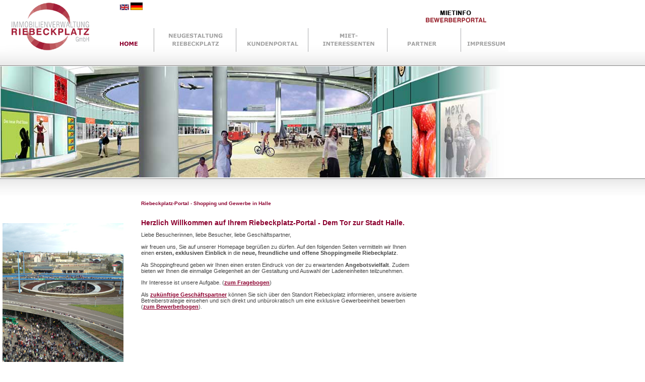

--- FILE ---
content_type: text/html
request_url: http://riebeckplatz-halle.de/start.php/lang.de/Zukuenftige_Partner/
body_size: 2589
content:
<!DOCTYPE html PUBLIC "-//W3C//DTD HTML 4.01 Transitional//EN">
<html lang="de">

<head>
<script language="JavaScript" type="text/javascript" src="/js/js_tools.js"></script>
<script language="JavaScript" type="text/javascript" src="/js/image_rollover.js"></script>
<title>Riebeckplatz-Portal - Shopping und Gewerbe in Halle</title>
<meta name="description" content="">
<meta name="keywords" content="">
<meta http-equiv="Content-Type" content="text/html; charset=iso-8859-1">
<base href="http://riebeckplatz-halle.de/" target="_self">
<link rel="stylesheet" href="templates/riebeckplatz/style.css">

<!-- ENTER ADDITIONAL HEADER-LINES HERE -->

<meta http-equiv="imagetoolbar" content="false" />
<meta name="generator" content="OPENi-CMS - Open-Source Content-Management." />
<meta name="robots" content="index, follow" />

</head>
<body>

<div class="teaser_button">
<a href="http://riebeckplatz-halle.de/start.php/lang.de/bewerberbogen"><img src="/templates/riebeckplatz/images/button_bewerberportal.gif" border="0" /></a>
</div>

<div id="language_switch"><ul class="switch-language">
<li class="lang"><a href="http://riebeckplatz-halle.de/start.php/lang.en/" title="english" class="switch-language"><img src="/modules/openi/icons/lang_en.gif" alt="english" /></a></li>
<li class="lang-current"><a href="http://riebeckplatz-halle.de/start.php/lang.de/" title="deutsch" class="switch-language-current"><img src="/modules/openi/icons/lang_de.gif" alt="deutsch" /></a></li>
</ul>

</div>
<div id="Header">
<table width="100%" cellspacing="0" cellpadding="0" border="0">
<tr>
<td valign="bottom" width="205"><a href="http://riebeckplatz-halle.de/"><img src="templates/riebeckplatz/images/logo.gif" alt="Home" border="0"/></a></td>
<td><div class="navigation-pagearea"><div><a href="http://riebeckplatz-halle.de/start.php/lang.de/start" title="Home" ><img src="http://riebeckplatz-halle.de/templates/riebeckplatz/navigation/de/start_a.gif" alt="Home" border="0" name="OCMID_205e7cdc73a09d865e818daf12a4717c" /></a></div><div class="navigation-pagearea"><div><a href="http://riebeckplatz-halle.de/start.php/lang.de/start/Neugestaltung" onMouseOut="MM_swapImgRestore()" onMouseOver="MM_swapImage('document.OCMID_c297642a32e2900030a46483333e113a', 'document.OCMID_c297642a32e2900030a46483333e113a', 'http://riebeckplatz-halle.de/templates/riebeckplatz/navigation/de/neugest_ro.gif', '#1018906526340')" title="Neugestaltung Riebeckplatz"><img src="http://riebeckplatz-halle.de/templates/riebeckplatz/navigation/de/neugest.gif" alt="Neugestaltung Riebeckplatz" border="0" name="OCMID_c297642a32e2900030a46483333e113a" /></a></div><div><a href="http://riebeckplatz-halle.de/start.php/lang.de/start/Kundenportal" onMouseOut="MM_swapImgRestore()" onMouseOver="MM_swapImage('document.OCMID_d5c6b4a71b855d00a0a352f6c59795be', 'document.OCMID_d5c6b4a71b855d00a0a352f6c59795be', 'http://riebeckplatz-halle.de/templates/riebeckplatz/navigation/de/kundenport_ro.gif', '#1018906526340')" title="Kundenportal"><img src="http://riebeckplatz-halle.de/templates/riebeckplatz/navigation/de/kundenport.gif" alt="Kundenportal" border="0" name="OCMID_d5c6b4a71b855d00a0a352f6c59795be" /></a></div><div><a href="http://riebeckplatz-halle.de/start.php/lang.de/start/Zukuenftige_Partner" onMouseOut="MM_swapImgRestore()" onMouseOver="MM_swapImage('document.OCMID_f2ed7e1f5420307513513a3cc356c1b1', 'document.OCMID_f2ed7e1f5420307513513a3cc356c1b1', 'http://riebeckplatz-halle.de/templates/riebeckplatz/navigation/de/zukuenft_ro.gif', '#1018906526340')" title="Zukünftige Partner"><img src="http://riebeckplatz-halle.de/templates/riebeckplatz/navigation/de/zukuenft.gif" alt="Zukünftige Partner" border="0" name="OCMID_f2ed7e1f5420307513513a3cc356c1b1" /></a></div><div><a href="http://riebeckplatz-halle.de/start.php/lang.de/start/partner" onMouseOut="MM_swapImgRestore()" onMouseOver="MM_swapImage('document.OCMID_e05f4db95d26d3df9de411ff241ce5c8', 'document.OCMID_e05f4db95d26d3df9de411ff241ce5c8', 'http://riebeckplatz-halle.de/templates/riebeckplatz/navigation/de/partner_ro.gif', '#1018906526340')" title="Partner"><img src="http://riebeckplatz-halle.de/templates/riebeckplatz/navigation/de/partner.gif" alt="Partner" border="0" name="OCMID_e05f4db95d26d3df9de411ff241ce5c8" /></a></div><div><a href="http://riebeckplatz-halle.de/start.php/lang.de/start/Impressumg" onMouseOut="MM_swapImgRestore()" onMouseOver="MM_swapImage('document.OCMID_9df5921a03eb8fd7cb922c1be2860826', 'document.OCMID_9df5921a03eb8fd7cb922c1be2860826', 'http://riebeckplatz-halle.de/templates/riebeckplatz/navigation/de/impressum_ro.gif', '#1018906526340')" title="Impressum"><img src="http://riebeckplatz-halle.de/templates/riebeckplatz/navigation/de/impressum.gif" alt="Impressum" border="0" name="OCMID_9df5921a03eb8fd7cb922c1be2860826" /></a></div></div></div>
</td></tr>
</tr>
<tr>
<td height="29" colspan="2" style="background: url(templates/riebeckplatz/images/back_keyvisual_top.gif) repeat-x;">&nbsp;</td>
</tr>
<tr>
<td colspan="2"><div id="Keyvisual"><span class="image"><img src="http://riebeckplatz-halle.de/common/image/keyvisual_big_01.jpg" border="0" /><span class="image-subtitle"></span></span>
</div></td>
</tr>
<tr>
<td height="36" colspan="2" style="background: url(templates/riebeckplatz/images/back_keyvisual_bottom.gif) repeat-x;">&nbsp;</td>
</tr>
</table>
</div>
<div id="pagearea">
	<div id="MainArea">
		<table cellspacing="0" cellpadding="0" border="0">
			<tr>
				<td valign="top">
					<div id="left"><table border="0" cellspacing="0" cellpadding="0">
<tr>
<td><span class="image"><img src="http://riebeckplatz-halle.de/common/image/home_1.jpg" border="0" /><span class="image-subtitle"></span></span>
</td>
</tr>
<tr>
<td>
</td>
</tr>
<tr>
<td></td>
</tr>
</table>
</div>
				</td>
				<td valign="top">
                                        <div id="Pathway"><div class="pathway"><b>Riebeckplatz-Portal - Shopping und Gewerbe in Halle</b></div>
</div>
					<div id="MainContent"><table cellspacing="0" cellpadding="0" border="0" width="100%" class="mod-text">
<tr>
<td class="heading2">
Herzlich Willkommen auf Ihrem Riebeckplatz-Portal - Dem Tor zur Stadt Halle.
</td>
</tr>
<tr>
<td class="text-default"><p>Liebe Besucherinnen, liebe Besucher, liebe Geschäftspartner,<br />
<br />
wir freuen uns, Sie auf unserer Homepage begrüßen zu dürfen. Auf den folgenden Seiten vermitteln wir Ihnen einen <b>ersten, exklusiven Einblick</b> in die <b>neue, freundliche und offene Shoppingmeile Riebeckplatz</b>.<br />
<br />
Als Shoppingfreund geben wir Ihnen einen ersten Eindruck von der zu erwartenden <b>Angebotsvielfalt</b>. Zudem bieten wir Ihnen die einmalige Gelegenheit an der Gestaltung und Auswahl der Ladeneinheiten teilzunehmen. </p><p>Ihr Interesse ist unsere Aufgabe. (<a href="http://riebeckplatz-halle.de/start.php/lang.de/fragebogen/">zum Fragebogen</a>)<br />
<br />
Als <a href="http://riebeckplatz-halle.de/start.php/lang.de/Zukuenftige_Partner/">zukünftige Geschäftspartner</a> können Sie sich über den Standort Riebeckplatz informieren, unsere avisierte Betreiberstrategie einsehen und sich direkt und unbürokratisch um eine exklusive Gewerbeeinheit bewerben (<a href="http://riebeckplatz-halle.de/start.php/lang.de/bewerberbogen/">zum Bewerberbogen</a>).</p></td>
</tr>
</table>
<br/><openi:historyBack label="zurück" ignore="start" /></div>
				</td>
				<td valign="top">
					<div id="right"></div>
				</td>
			</tr>
		</table>
	
	</div>
	<div id="Footer" align="center">© 2006 Immobilienverwaltung Riebeckplatz GmbH - www.riebeckplatz-halle.de | <a href="http://verbindung-dresden.de" target="_blank">webdesign by vbdd.de</a>
| Counter: 331744
</div>
	<div id="Credits"><!--<p style="font-family:Verdana,Arial,Helvetica,sans-serif; font-size:10px; text-align:center; color:#333333; padding:0; margin:0; padding-top: 10px;">Powered by <a href="http://www.openi-cms.org" target="_blank" style="color:#003366;">OPENi-CMS</a> 1.2.0 exp &copy; 2004 OPENi-CMS Group.</p>--></div>
</div>
<!-- ENTER HTML-BODY and OPENI-Tags HERE -->
<!-- BEGIN HEADER -->
<!-- if you like the OPENi-CMS, keep the following line unchanged in your HTML-Code -->
<script src="http://www.google-analytics.com/urchin.js" type="text/javascript">
</script>
<script type="text/javascript">
_uacct = "UA-1385119-1";
urchinTracker();
</script>
</body>
<!-- ENTER HTML-BODY and OPENI-Tags HERE -->
</html>

--- FILE ---
content_type: text/css
request_url: http://riebeckplatz-halle.de/templates/riebeckplatz/style.css
body_size: 1492
content:
/* basics */
/* ====== */

html {
	width:100%;
	height:100%;
}

body {
	font-size:10px;
	color:#000;
	background:#FFF;
	margin:0;
	padding:0;
	}
body, body *{
	font-family:Verdana,Helvetica,Arial,sans-serif;
	}

div {
	
	}
td {
	font-size:11px;
	}
tr {
	
	}
table {
	border-collapse:collapse;
	}
ul {

	}

a {
	color:#8C002F;
	font-weight:bold;
	text-decoration:underline;
	}
a:hover {
	color:#8C002F;
	}

/* container */
#Header {

}

#Logo {
	}
#Pagearea{
	left:120px;
	height:492px;
}
/* navigation pagearea */
div.navigation-pagearea { display:inline; }
div.navigation-pagearea div { display:inline; }
#User1 {
	/*height:247px;*/
	
	}
#MainArea {
}
#MainArea table {
}
#MainContent {
	width:550px;
	margin-top:0px;
	margin-right: 50px;
	}
#MainContent .mod-text {
	font-size: 10px;
	margin-bottom: 0px;
	/*line-height:20px;*/
}	
#language_switch {
	position:absolute;
	left:238px;
	top:5px;
}
#MainNavigation {
	}
#MainNavigation a {

}
/*Teaser Button */
.teaser_button {
	position: absolute;
	left:845px;
	top:20px;
}

/* pathway-navigation */
.pathway {
	margin-top:10px;
	margin-bottom:25px;
	color:#A7A7A7;
	font-size:10px;
	text-decoration:none;
	text-transform: none;
	}
.pathway a:hover {
	color: #A7A7A7;
	text-decoration:underline;
	}
.pathway b {
	color:#8C002F;
	}

#Footer {
	height:22px;
	padding-left: 70px;
	margin-top:10px;
	}
#Footer img {
	margin: 3px 2px 0px;
	}

#Left {
	width: 280px;
	margin-top:50px;
	}
#Left img {
	margin:5px;
	width:240px;
}
.image img {display:block;}
.image-subtitle {
	margin:0px 5px;
	color: #8C002F;
}

#Right {
	width:200px;
	margin:10px;
	margin-left:30px;
	}

#User2 {
	}
#User3 {
	}

.teaserbox, .teaserboxgrey, .teaserboxorange {
	padding: 5px;
	display:inline;
	position:relative;
	left:-30px;
	top:0px;
}
.pageteaser {
	margin-top:20px;
}
.pageteaser td {
	padding:10px;
	border: 1px solid #CFCFCF;
}

.tb_inner {
	margin:0px 20px;
	position: relative;
	top: -15px;
	left: 10px;
	padding: 4px;
	height:150px;
	border: 1px solid #CFCFCF;
	font-size:9px;
}
.teaserboxorange .tb_inner {
	background: url(images/back_box_orange.gif);
	width: 275px;
}

.teaserboxgrey .tb_inner{
	background: url(images/back_box_grau.gif);
	width: 200px;
	top: -16px;
}

.tb_inner a, .tb_inner .icon  a {
	font-size:10px;
}

.tb_title {
	text-transform: uppercase;
	top: -22px;
	left: 45px;
	position: relative;
	font-weight:bold;
	height:15px;
	}

.tb_headline {
	font-weight: bold;
	padding-bottom:3px;
}
.tb_icon {
	vertical-align: top;
}
	
/* --- text-settings default --- */
.heading1 {
	font-size:16px;
	font-weight:bold;
	color:#8C002F;
	padding:0;
	margin:0;
	padding-bottom:15px;
	}
.heading2 {
	font-size:14px;
	font-weight:bold;
	color:#8C002F;
	padding:0;
	margin:0;
	padding-bottom:10px;
	}
.heading3 {
	font-size:12px;
	font-weight:bold;
	color:#8C002F;
	padding:0;
	margin:0;
	padding-bottom:7px;
	}
.heading4 {
	font-size:11px;
	font-weight:bold;
	color:#8C002F;
	padding:0;
	margin:0;
	padding-bottom:5px;
	}

/* linked headlines */
.heading1 a, .heading2 a, .heading3 a, .heading4 a {
	text-decoration:none;
	}
.text-default {
	color:#444;
	font-size:11px;
	padding-bottom:8px;
	}
.text-small {
	color:#FFF;
	font-size:10px;
	padding-bottom:8px;
	font-weight:normal;
	}
.text-notice,
.entry-date {
	font-size:10px;
	color:#DDD;
	font-weight:normal;
	}
hr {
	width:100%;
	color:#D1DBE5;
	height:1px;
	}
form {
	border:0;
	margin:0;
	padding:0;
	}
.button,.button-ok {
	color:#FFF;
	font-size:10px;
	background:#8C002F;
	padding:0px 10px;
	overflow:visible;
	border:1px solid #FFF;
	height:20px;
	}
.button-ok 
	{
	font-weight:bold;
	}
.input-text {
	font-size:11px;
	border:solid 1px #D1DBE5;
	}


/* plugin switchLanguage */
ul.switch-language { margin:0;padding:0;border:0;list-style-type:none; }
ul.switch-language img { border:0; }
ul.switch-language a { border:0; }
ul.switch-language li { margin:0;padding:0;border:0;display:inline; }
ul.switch-language li.lang {  }
ul.switch-language li.lang img { width:18px; }
ul.switch-language li.lang-current {  }

/* plugin cform */
input, textarea {
	/*border: 1px solid #000;*/
	margin:0px 3px;
}
.cform td.heading4 { vertical-align:top; }
.cform td { line-height:14px;padding:8px 2px; }
.cform .separator { padding:16px 0px 8px; }

/* News */
.mod-news-preview-listitem {
	margin:10px 0px;
	padding:0;
}
.mod-news-preview-topitem {
	margin:20px 0px;
	padding:0;
}
.mod-news-preview-topitem .image {
	float:left;
	margin:0px 10px 10px 0px;
	width:150px;
}
.mod-news-preview-topitem .image img { 
	width:140px;
}
.mod-news .image {
	float:left;
	margin:0px 10px 10px 0px;
	width:150px;
}




--- FILE ---
content_type: application/javascript
request_url: http://riebeckplatz-halle.de/js/js_tools.js
body_size: 234
content:


function openWindow( p_url,p_width,p_height ) {
	// open link (p_url) in new popup-window
	// resize existing popup-window to p_width X p_height
	// set focus to popup-window
	
	openi_popup = window.open( p_url, 'openi_popup', 'width=' + p_width + ',height=' + p_height + ',resizable=yes,scrollbars=yes,menubar=yes' );
	openi_popup.resizeTo( p_width, p_height );
	openi_popup.focus();
	
	}

